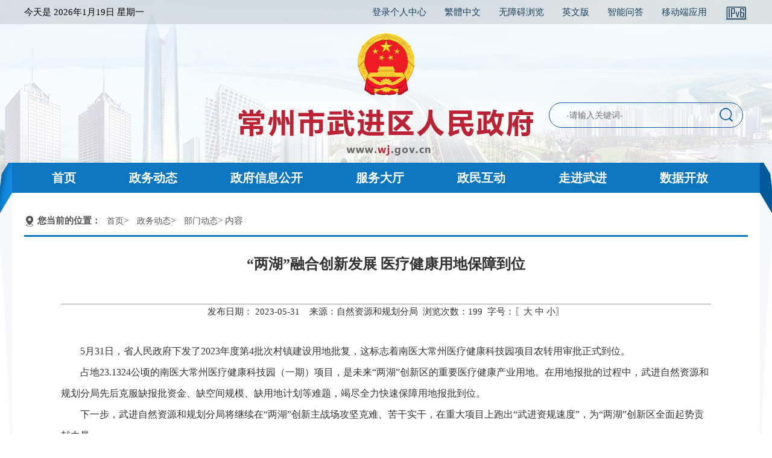

--- FILE ---
content_type: text/html; charset=utf-8
request_url: http://www.wj.gov.cn/html/czwj/2023/FAOKPMFH_0531/450587.html
body_size: 5269
content:
<!DOCTYPE html>
<html lang="en">

<head>
    <meta charset="UTF-8">
    <meta http-equiv="X-UA-Compatible" content="IE=edge">
    <meta name="viewport" content="width=device-width, initial-scale=1.0">
    <title>常州市武进区人民政府</title>
<meta name='SiteName' content='常州市武进区人民政府' />
<meta name='SiteDomain' content='www.wj.gov.cn' />
<meta name='SiteIDCode' content='3204120012' />
<meta name='ArticleTitle' content='“两湖”融合创新发展 医疗健康用地保障到位' />
<meta name='PubDate' content='2023-05-31 16:37:05' />
<meta name='ContentSource' content='自然资源和规划分局' />
<meta name='Url' content='https://www.wj.gov.cn/html/czwj/2023/FAOKPMFH_0531/450587.html' />
<meta name='ColumnName' content='部门动态' />
<meta name='ColumnDescription' content='部门动态' />
<meta name='ColumnKeywords' content='部门动态' />
<meta name='ColumnType' content='部门动态' />

    <link rel="stylesheet" type="text/css" href="/images/czwj/2021/css/normalize.css">
    <link rel="stylesheet" type="text/css" href="/images/czwj/2021/css/style.css">
    <script src="/images/czwj/2021/js/lunhuan.js"></script>
    <script src="/images/czwj/2021/js/jquery-1.9.1.js"></script>
    <script src="/images/czwj/2021/js/jquery.min.js"></script>
    <script src="/images/czwj/2021/js/jquery.SuperSlide.2.1.1.js"></script>
	
</head>

<body>
    <!--top-->
    <div class="header">
        <div class="topbar">
            <div class="topbar_main">
                <div class="topbar_main_l">
                    <ul>
                        <li class="topbar_01">
                            今天是
                            <script language="javascript" src="/images/czwj/today.js"></script>
                        </li>
                    </ul>
                </div>
                <div class="topbar_main_r">
                    <ul>
                        <li>
                            <a href="http://ucenter.changzhou.gov.cn/people/login/index" target="_blank">登录个人中心</a>
                        </li>
                        <li>
                            <a name="StranLink" id="StranLink" class="click1" href="javascript:StranBody()"
                                title="點擊以繁體中文方式浏覽">繁體中文</a>
                            <script language="javascript" src="/images/czwj/2021/js/jfzh.js"></script>
                        </li>
                        <li>
                            <a href="javascript:direct_wza();">无障碍浏览</a>
                        </li>
                        <li><a href="/class/BEHKPEOE">英文版</a></li>
                        <li><a href="https://www.wj.gov.cn/ghwd_/znwd/index.html" target="_blank">智能问答</a></li>
                        <li id="app" style="position: relative;border-right:none;">
                            <a href="/class/KBBPQFJE">移动端应用</a>
                            <!--<div class="popover  bottom" id="app_popover" style="">
                                <div class="arrow" style="left: 50%;"></div>
                                <div class="popover-content"><img src="/images/czwj/img/wj_app.png"
                                        style="width: 100%;"></div>
                            </div>-->
                        </li>
                    <li>
                        <a href="http://www.wj.gov.cn/" target="_blank"><img src="/images/czwj/2021/images/ico_ipv6c.png"></a>
                    </li>
                    </ul>
                </div>
            </div>
        </div>
        <script type='text/javascript'>
function direct_wza() {
    if(!window.parent.document.getElementById("x-toolbar")) {
        window.location.href='/statics/wza/index.html';
    } else {
        window.parent.location.href='/';
    }
}
    function get_user_info() {
        var timestamp=new Date().getTime();
        $.get('/user_status?t='+timestamp,function (data) {
            $('#ucenter_span').html(data);
        });
    }

    get_user_info();

    setInterval(function(){ get_user_info();}, 8000);
</script>
        <div class="logo">
            <a href="http://www.wj.gov.cn/"><img src="/images/czwj/2021/images/logo.png" alt=""></a>
        </div>
        <form id="site_search" action="/index.php?m=search&c=index&a=init" method="get" target="_blank">
            <input type="hidden" name="m" value="search" />
            <input type="hidden" name="c" value="index" />
            <input type="hidden" name="a" value="init" />
            <input type="hidden" name="site" value="wujin" />
            <div class="search">
                <input type="text" name="q" id="q" value="-请输入关键词-"
                    style="font-size:14px; color:#717070; padding-left: 8px; border:0px; height:40px; line-height:40px; width:250px; margin-left: 20px; outline:none; background-color: transparent;"
                    onfocus="if(value==defaultValue){value='';this.style.color='#000'}"
                    onblur="if(!value){value=defaultValue;this.style.color='#999'}">
                <span><img src="/images/czwj/2021/images/s_btn.png" width="26" height="26"
                        onclick="$('#site_search').submit();" name="button" id="button" value="提交"></span>
            </div>
        </form>
        <div class="navbg">
            <div class="nav">
                <ul>
                    <li><a href="/" class="active_1" id="/">首页</a></li>
                    <li><a href="/class/IMMBPMEO" class="active_2" id="IMMBPMEO">政务动态</a></li>
                    <li><a href="/class/CCFCQEJL" class="active_3" id="CCFCQEJL">政府信息公开</a></li>
                    <li><a href="/class/DFAPPMFF" class="active_4" id="DFAPPMFF">服务大厅</a></li>
                    <li><a href="/class/DFAAPNHH" class="active_5" id="DFAAPNHH">政民互动</a></li>
                    <li><a href="/class/DFABPNHI" class="active_6" id="DFABPNHI">走进武进</a></li>
                    <li><a href="http://www.changzhou.gov.cn/opendata/open/wjindex/init" target="_blank">数据开放</a></li>
                </ul>
            </div>
        </div>
    </div>
<script>
    $(function(){
        $('#app_code').hover(function () {
            $('#app_popover').show();
        }, function () {
            $('#app_popover').hide();
        });
        var cururl= window.location.href;
        var urldata=cururl.split("?");
        var url=urldata[0];
        var nav_id = url.substring(url.lastIndexOf('/') + 1);
        if(  typeof(nav_id) != "undefined"  || nav_id!=null || nav_id!='' ){
            $('#'+nav_id).addClass('act');
        }
       

    });
</script>
    <!--新闻列表-->
    <div class="partOne">
        <div class="menu_con">
            <div class="m">
                <div class="location">
                    <img src="/images/czwj/2021/images/location.png" class="one" width="18" height="18">
                    <p><strong>您当前的位置：</strong><a href="/" >首页</a>> <a href="/class/IMMBPMEO" >政务动态</a>> <a href="/class/FAOKPMFH" >部门动态</a>> 内容</p>
                </div>
                <div style="width:auto; height:2px; border-bottom:#0c76c1 solid 3px"></div>
                <table width="1100" border="0" align="center" cellpadding="0" cellspacing="0"
                    style="margin-bottom:30px">
                    <tr>
                        <td bgcolor="#FFFFFF">
                            <table width="1100" border="0" align="center" cellpadding="0" cellspacing="0">
                                <tr>
                                    <td>
                                        <table width="98%" border="0" align="center" cellpadding="0" cellspacing="0">
                                            <tr>
                                                <td align="center" valign="top" class="NewsTitle"
                                                    style="border-bottom:#999 solid 1px;">“两湖”融合创新发展 医疗健康用地保障到位                                                    <div class="NewsTitleFu"></div></td>
                                            </tr>
                                            <tr>
                                                <td>
                                                    </hr>
                                                </td>
                                            </tr>
                                            <tr>
                                                <td height="26" align="center" valign="middle">发布日期：
                                                    2023-05-31&nbsp;&nbsp;&nbsp;&nbsp;来源：自然资源和规划分局&nbsp;&nbsp;浏览次数：<span
                                                        id='hits'></span>&nbsp; 字号：〖<a
                                                        href="javascript:czfxfontzoom(18)">大</a> <a
                                                        href="javascript:czfxfontzoom(16)">中</a> <a
                                                        href="javascript:czfxfontzoom(14)">小</a>〗
                                                </td>
                                            </tr>
                                            <tr>
                                                <td valign="top">&nbsp;</td>
                                            </tr>
								
								<tr>
                        <td>
                            <div id="relate_xxgk" style="padding:10px; border:1px solid rgb(226, 203, 166);background-color: rgb(255, 254, 244); display: none;">
                                <h4 style="color:#0B63C4; font-size:16px;">相关阅读：</h4>
                                <ul>
                                                                    </ul>
                            </div>
                                                    </td>
                    </tr>
                    <tr>
                                                <td valign="top">&nbsp;</td>
                                            </tr>
								
                                                                                        <tr>
                                                <td id="vote_result">

                                                </td>
                                            </tr>
                                            <tr>
                                                <td height="400" valign="top" class="NewsContent" id="czfxcontent"><p style="text-indent:2em;">
	5月31日，省人民政府下发了2023年度第4批次村镇建设用地批复，这标志着南医大常州医疗健康科技园项目农转用审批正式到位。
</p>
<p style="text-indent:2em;">
	占地23.1324公顷的南医大常州医疗健康科技园（一期）项目，是未来“两湖”创新区的重要医疗健康产业用地。在用地报批的过程中，武进自然资源和规划分局先后克服缺报批资金、缺空间规模、缺用地计划等难题，竭尽全力快速保障用地报批到位。
</p>
<p style="text-indent:2em;">
	下一步，武进自然资源和规划分局将继续在“两湖”创新主战场攻坚克难、苦干实干，在重大项目上跑出“武进资规速度”，为“两湖”创新区全面起势贡献力量。
</p>                                                </td>
                                            </tr>
                                        </table>
                                    </td>
                                </tr>
                            </table>
                        </td>
                    </tr>
                </table>
            </div>
        </div>
    </div>
    <!--footer-->
    <div class="footer hidden-xs clearfix">
   <div class="container" id="footer1" style="padding-top:20px;">
            <div class="footer-header" style="float:left;padding-left:50px;">
                CopyRight WuJin All Right Reserved&nbsp;&nbsp;&nbsp;&nbsp;
                主办单位：常州市武进区人民政府办公室&nbsp;&nbsp;&nbsp;&nbsp;
                地址：江苏省常州市武进区行政中心&nbsp;&nbsp;&nbsp;&nbsp;邮编：213159
                <br />
                <a href="https://beian.miit.gov.cn/" target="_blank">苏ICP备10217280号&nbsp;&nbsp;&nbsp;&nbsp;</a>
                <a href="http://www.beian.gov.cn/portal/registerSystemInfo?recordcode=32041202000001" target="_blank"><img src="/images/czwj/img/ghs.png"> 苏公网安备32041202000001号</a>  
                &nbsp;&nbsp;&nbsp;&nbsp;网站标识码：3204120012&nbsp;&nbsp;&nbsp;&nbsp;
                <a href="/class/BEHIQAEF" target="_blank">联系我们</a>
                &nbsp;&nbsp;|&nbsp;&nbsp;
                <a href="/class/JOFJQAFH" target="_blank">站点地图</a>
            </div>
            <div class="footer-pic clearfix" style="width:20%;float:left;">
                <ul>
                    <li style="margin-left:20px; margin-right:35px;"><a href="http://bszs.conac.cn/sitename?method=show&id=131A8434DEFE2564E053012819AC2FC7" onclick="return confirm('是否离开本站，前往外部站点？');" target="_blank"><img src="/images/czwj/img/dentity02.png"></a></li>
                    <li><a href="http://www.changzhou.gov.cn/api/jiucuo.php?site_code=3204120012&url=http%3A%2F%2Fwww.wj.gov.cn%2F" target="_blank"><img src="/images/czwj/img/zhaocuo.png" width="90"></a></li>
                </ul>
            </div>
   </div>
</div>
<script type='text/javascript'>
            function get_user_info() {
                var timestamp=new Date().getTime();
                $.get('/user_status?t='+timestamp,function (data) {
                    $('#ucenter_span').html(data);
                });
            }
        
            get_user_info();
        
            setInterval(function(){ get_user_info();}, 60000);
        </script>
    
    <script language="javascript">
        // 字体缩放
        function czfxfontzoom(size) {
            document.getElementById('czfxcontent').style.fontSize = size + 'px'
        }
        // 复制网址
        function copyToClipBoard() {
            var clipBoardContent = '';
            clipBoardContent += document.title;
            clipBoardContent += '\r\n';
            clipBoardContent += window.location.href;
            window.clipboardData.setData("Text", clipBoardContent);
            //alert("你已复制标题及链接，请粘贴到QQ/MSN等发给好友!");
        }
        // 图片自动缩放，适应页面宽度
        function changeImageSize() {
            var image_list = document.getElementById('czfxcontent').getElementsByTagName("IMG");
            var imagewidth = 800;		//设置图片最大宽度
            for (i = 0; i < image_list.length; i++) {
                imageobj = image_list[i];
                if (imageobj.width > imagewidth) {
                    image_rate = imageobj.height / imageobj.width;
                    sString = "<img src='" + imageobj.src + "' width='" + imagewidth + "' border='0'>";
                    imageobj.outerHTML = sString;
                }
            }
        }
        setTimeout('changeImageSize()', 600);
    </script>
    <script
        type="text/javascript">document.write("<script type='text/javascript' src='/api.php?op=count&id=450587&modelid=149&t=" + Date.now() + "'><\/script>");</script>
</body>

</html><script id='stat_js' type='text/javascript' src='/api/flowstat/stat.js' page='content' siteid='166' params='catid:34288|id:450587|siteid:166'></script><script type='text/javascript' src='/statics/js/check_html.js'></script><!--success:direct system is enable--><!--update：2026-01-19 11:30:47-->

--- FILE ---
content_type: text/html; charset=utf-8
request_url: http://www.wj.gov.cn/api.php?op=count&id=450587&modelid=149&t=1768843914457
body_size: 94
content:
$('#todaydowns').html('1');$('#weekdowns').html('1');$('#monthdowns').html('2');$('#hits').html('199');


--- FILE ---
content_type: application/javascript; charset=utf-8
request_url: http://www.wj.gov.cn/images/czwj/today.js
body_size: 3143
content:
//获取对应时间的年份
function GetYear(DateGL) {
    var yyyy = DateGL.getYear();
    if (yyyy < 1000)
    {
        yyyy += 1900;
    }
    return parseInt(yyyy);
}

//主要程序入口
function RunGLNL() {
    var today = new Date();
    var d = new Array("星期日", "星期一", "星期二", "星期三", "星期四", "星期五", "星期六");
    var DDDD = GetYear(today) + "年" + (today.getMonth() + 1) + "月" + today.getDate() + "日";
    DDDD = DDDD + " " + d[today.getDay()];			//显示星期几
//    DDDD = DDDD + " " + (CnDateofDateStr(today));               //显示农历
//    DDDD = DDDD + " " + SolarTerm(today);			//显示节气
    document.write(DDDD);
}

//返回当前时间所有的天数
function DaysNumberofDate(DateGL) {
    return parseInt((Date.parse(DateGL) - Date.parse(GetYear(DateGL) + "/1/1")) / 86400000) + 1;
}

//根据时间输出农历
function CnDateofDate(DateGL) {
    var CnData = new Array(
            0x16, 0x2a, 0xda, 0x00, 0x83, 0x49, 0xb6, 0x05, 0x0e, 0x64, 0xbb, 0x00, 0x19, 0xb2, 0x5b, 0x00,
            0x87, 0x6a, 0x57, 0x04, 0x12, 0x75, 0x2b, 0x00, 0x1d, 0xb6, 0x95, 0x00, 0x8a, 0xad, 0x55, 0x02,
            0x15, 0x55, 0xaa, 0x00, 0x82, 0x55, 0x6c, 0x07, 0x0d, 0xc9, 0x76, 0x00, 0x17, 0x64, 0xb7, 0x00,
            0x86, 0xe4, 0xae, 0x05, 0x11, 0xea, 0x56, 0x00, 0x1b, 0x6d, 0x2a, 0x00, 0x88, 0x5a, 0xaa, 0x04,
            0x14, 0xad, 0x55, 0x00, 0x81, 0xaa, 0xd5, 0x09, 0x0b, 0x52, 0xea, 0x00, 0x16, 0xa9, 0x6d, 0x00,
            0x84, 0xa9, 0x5d, 0x06, 0x0f, 0xd4, 0xae, 0x00, 0x1a, 0xea, 0x4d, 0x00, 0x87, 0xba, 0x55, 0x04
            );
    var CnMonth = new Array();
    var CnMonthDays = new Array();
    var CnBeginDay;
    var LeapMonth;
    var Bytes = new Array();
    var I;
    var CnMonthData;
    var DaysCount;
    var CnDaysCount;
    var ResultMonth;
    var ResultDay;
    var yyyy = GetYear(DateGL);
    if ((yyyy < 1997) || (yyyy > 2050)) {
        return 0;
    }
    Bytes[0] = CnData[(yyyy - 1997) * 4];
    Bytes[1] = CnData[(yyyy - 1997) * 4 + 1];
    Bytes[2] = CnData[(yyyy - 1997) * 4 + 2];
    Bytes[3] = CnData[(yyyy - 1997) * 4 + 3];
    if ((Bytes[0] & 0x80) != 0) {
        CnMonth[0] = 12;
    }
    else {
        CnMonth[0] = 11;
    }
    CnBeginDay = (Bytes[0] & 0x7f);
    CnMonthData = Bytes[1];
    CnMonthData = CnMonthData << 8;
    CnMonthData = CnMonthData | Bytes[2];
    LeapMonth = Bytes[3];
    for (I = 15; I >= 0; I--) {
        CnMonthDays[15 - I] = 29;
        if (((1 << I) & CnMonthData) != 0) {
            CnMonthDays[15 - I]++;
        }
        if (CnMonth[15 - I] == LeapMonth) {
            CnMonth[15 - I + 1] = -LeapMonth;
        }
        else {
            if (CnMonth[15 - I] < 0) {
                CnMonth[15 - I + 1] = -CnMonth[15 - I] + 1;
            }
            else {
                CnMonth[15 - I + 1] = CnMonth[15 - I] + 1;
            }
            if (CnMonth[15 - I + 1] > 12) {
                CnMonth[15 - I + 1] = 1;
            }
        }
    }
    DaysCount = DaysNumberofDate(DateGL) - 1;
    if (DaysCount <= (CnMonthDays[0] - CnBeginDay)) {
        if ((yyyy > 1901) && (CnDateofDate(new Date((yyyy - 1) + "/12/31")) < 0)) {
            ResultMonth = -CnMonth[0];
        }
        else {
            ResultMonth = CnMonth[0];
        }
        ResultDay = CnBeginDay + DaysCount;
    }
    else {
        CnDaysCount = CnMonthDays[0] - CnBeginDay;
        I = 1;
        while ((CnDaysCount < DaysCount) && (CnDaysCount + CnMonthDays[I] < DaysCount)) {
            CnDaysCount += CnMonthDays[I];
            I++;
        }
        ResultMonth = CnMonth[I];
        ResultDay = DaysCount - CnDaysCount;
    }
    if (ResultMonth > 0) {
        return ResultMonth * 100 + ResultDay;
    }
    else {
        return ResultMonth * 100 - ResultDay;
    }
}

//返回农历的年份
function CnYearofDate(DateGL) {
    var YYYY = GetYear(DateGL);
    var MM = DateGL.getMonth() + 1;
    var CnMM = parseInt(Math.abs(CnDateofDate(DateGL)) / 100);
    if (CnMM > MM)
        YYYY--;
    YYYY -= 1864;
    return CnEra(YYYY) + "年";
}

//返回农历的月份
function CnMonthofDate(DateGL) {
    var CnMonthStr = new Array("零", "正", "二", "三", "四", "五", "六", "七", "八", "九", "十", "冬", "腊");
    var Month;
    Month = parseInt(CnDateofDate(DateGL) / 100);
    if (Month < 0) {
        return "闰" + CnMonthStr[-Month] + "月";
    }
    else {
        return CnMonthStr[Month] + "月";
    }
}

//返回农历的天数
function CnDayofDate(DateGL) {
    var CnDayStr = new Array("零",
            "初一", "初二", "初三", "初四", "初五",
            "初六", "初七", "初八", "初九", "初十",
            "十一", "十二", "十三", "十四", "十五",
            "十六", "十七", "十八", "十九", "二十",
            "廿一", "廿二", "廿三", "廿四", "廿五",
            "廿六", "廿七", "廿八", "廿九", "三十");
    var Day;
    Day = (Math.abs(CnDateofDate(DateGL))) % 100;
    return CnDayStr[Day];
}

//返回当前时间一共有多少个月份
function DaysNumberofMonth(DateGL) {
    var MM1 = GetYear(DateGL);
    var MM2 = MM1;
    MM1 += "/" + (DateGL.getMonth() + 1);
    MM2 += "/" + (DateGL.getMonth() + 2);
    MM1 += "/1";
    MM2 += "/1";
    return parseInt((Date.parse(MM2) - Date.parse(MM1)) / 86400000);
}

//用古代记年法来表示年份
function CnEra(YYYY) {
    var Tiangan = new Array("甲", "乙", "丙", "丁", "戊", "己", "庚", "辛", "壬", "癸");
    //var Dizhi=new Array("子(鼠)","丑(牛)","寅(虎)","卯(兔)","辰(龙)","巳(蛇)","午(马)","未(羊)","申(猴)","酉(鸡)","戌(狗)","亥(猪)");
    var Dizhi = new Array("子", "丑", "寅", "卯", "辰", "巳", "午", "未", "申", "酉", "戌", "亥");
    return Tiangan[YYYY % 10] + Dizhi[YYYY % 12];
}

//返回当前的农历整个字符串
function CnDateofDateStr(DateGL) {
    if (CnMonthofDate(DateGL) == "零月")
        return "请调整您的计算机日期!";
    else
        return "农历 " + CnYearofDate(DateGL) + " " + CnMonthofDate(DateGL) + CnDayofDate(DateGL);
}

//返回当前时间的节气
function SolarTerm(DateGL) {
    var SolarTermStr = new Array(
            "小寒", "大寒", "立春", "雨水", "惊蛰", "春分",
            "清明", "谷雨", "立夏", "小满", "芒种", "夏至",
            "小暑", "大暑", "立秋", "处暑", "白露", "秋分",
            "寒露", "霜降", "立冬", "小雪", "大雪", "冬至");
    var DifferenceInMonth = new Array(
            1272060, 1275495, 1281180, 1289445, 1299225, 1310355,
            1321560, 1333035, 1342770, 1350855, 1356420, 1359045,
            1358580, 1355055, 1348695, 1340040, 1329630, 1318455,
            1306935, 1297380, 1286865, 1277730, 1274550, 1271556);
    var DifferenceInYear = 31556926;
    var BeginTime = new Date(1901 / 1 / 1);
    BeginTime.setTime(947120460000);
    for (; GetYear(DateGL) < GetYear(BeginTime); ) {
        BeginTime.setTime(BeginTime.getTime() - DifferenceInYear * 1000);
    }
    for (; GetYear(DateGL) > GetYear(BeginTime); ) {
        BeginTime.setTime(BeginTime.getTime() + DifferenceInYear * 1000);
    }
    for (var M = 0; DateGL.getMonth() > BeginTime.getMonth(); M++) {
        BeginTime.setTime(BeginTime.getTime() + DifferenceInMonth[M] * 1000);
    }
    if (DateGL.getDate() > BeginTime.getDate()) {
        BeginTime.setTime(BeginTime.getTime() + DifferenceInMonth[M] * 1000);
        M++;
    }
    if (DateGL.getDate() > BeginTime.getDate()) {
        BeginTime.setTime(BeginTime.getTime() + DifferenceInMonth[M] * 1000);
        M == 23 ? M = 0 : M++;
    }
    var JQ;
    if (DateGL.getDate() == BeginTime.getDate()) {
        JQ = " 今天是<font color='#FF0000'><b>" + SolarTermStr[M] + "</b></font>";
    }
    else if (DateGL.getDate() == BeginTime.getDate() - 1) {
        JQ = " 明天是<font color='#FF0000'><b>" + SolarTermStr[M] + "</b></font>";
    }
    else if (DateGL.getDate() == BeginTime.getDate() - 2) {
        JQ = " 后天是<font color='#FF0000'><b>" + SolarTermStr[M] + "</b></font>";
    }
    else {
        JQ = " "
        if (DateGL.getMonth() == BeginTime.getMonth()) {
            JQ += " 本月";
        }
        else {
            JQ += " 下月";
        }
        JQ += BeginTime.getDate() + "日" + "<font color='#FF0000'><b>" + SolarTermStr[M] + "</b></font>";
    }
    return JQ;
}

function CAL()
{
}

//运行入口
RunGLNL();

//显示当前时针数
function CurentTime() {
    var now = new Date();
    var hh = now.getHours();
    var mm = now.getMinutes();
    var ss = now.getTime() % 60000;
    ss = (ss - (ss % 1000)) / 1000;
    var clock = hh + ':';
    if (mm < 10)
        clock += '0';
    clock += mm + ':';
    if (ss < 10)
        clock += '0';
    clock += ss;
    return(clock);
}